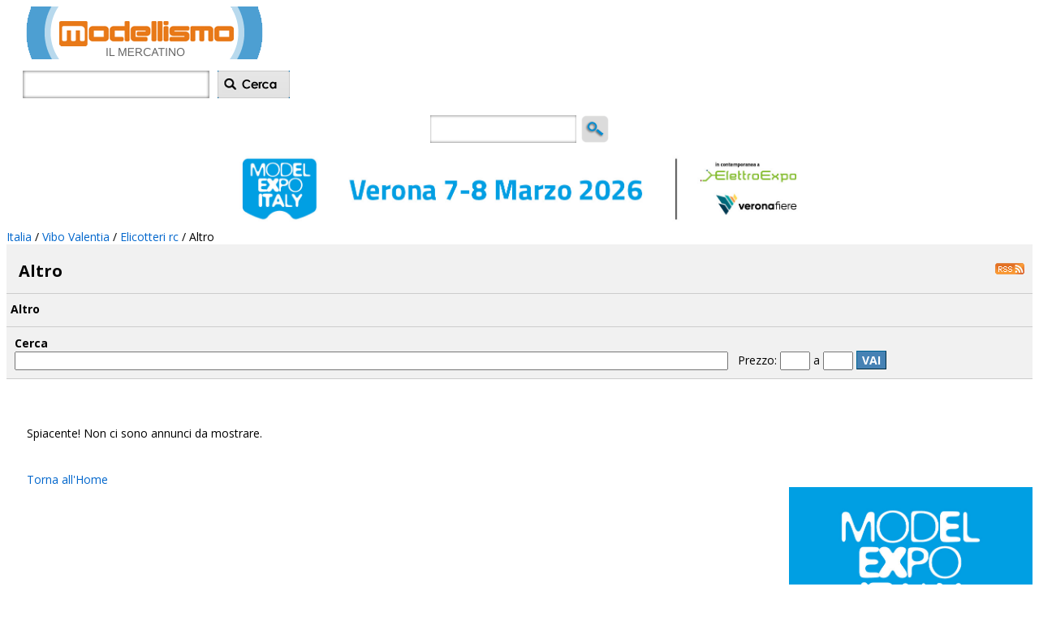

--- FILE ---
content_type: text/html; charset=iso-8859-1
request_url: https://annunci.modellismo.it/105/posts/5-elicotteri-rc/10-altro/
body_size: 6804
content:

<!DOCTYPE HTML PUBLIC "-//W3C//DTD HTML 4.01 Transitional//EN" "http://www.w3.org/TR/html4/loose.dtd">

<!-- Begin Version 5.3 -->
<html xmlns="http://www.w3.org/1999/xhtml" xmlns:fb="http://www.facebook.com/2008/fbml" xmlns:og="http://opengraphprotocol.org/schema/"  dir="ltr" lang="it">

<!-- End Version 5.3 -->
<head>
<title>Altro - Elicotteri rc - Annunci Modellismo - Il mercatino online del modellismo</title>
<base href="https://annunci.modellismo.it/">
<meta http-equiv="Content-Type" content="text/html; charset=ISO-8859-1">
<meta name="verify-v1" content="+ccB835DTFItuBpdW8uAjyyAo70OlQkbXVEMp7ZNrWE=" />
<meta property="fb:admins" content="100009311553367"/>


<meta name="description" content="Il mercatino online del modellismo! Inserisci gratis e senza doverti registrare i tuoi annunci di vendo cerco scambio riguardanti articoli modellistici."> 
<meta name="keywords" content="modellismo annunci, annunci modellismo, mercato, mercatino, annunci, modellismo, annunci modellismo.it"> 
<meta property="og:image" content="https://annunci.modellismo.it/images/t.png"/> 
<meta property="og:url" content="https://annunci.modellismo.it/105/posts/5-elicotteri-rc/10-altro/" />
<meta property="og:site_name" content="Annunci Modellismo - Il mercatino online del modellismo" />

<link href='https://fonts.googleapis.com/css?family=Open+Sans:400,300,600,700' rel='stylesheet' type='text/css'>

<link rel="shortcut icon" href="https://annunci.modellismo.it/favicon.ico" type="image/x-icon" />
<link rel="stylesheet" type="text/css" href="style.css">
<link rel="stylesheet" type="text/css" href="pager.css">
<link rel="stylesheet" type="text/css" href="cal.css">
<!-- Begin Version 5.0 -->
<link rel="alternate" type="application/rss+xml" title="Annunci Modellismo - Il mercatino online del modellismo" 
	href="https://annunci.modellismo.it/feed/posts/">
<!-- End Version 5.0 -->

<!--[if IE]>
	<link href="ie.css" rel="stylesheet" type="text/css" />
<![endif]-->

<script type="text/javascript" src="https://ajax.googleapis.com/ajax/libs/jquery/1.4.4/jquery.min.js"></script>

<link rel='stylesheet' href='css/wide.css' />
<meta name="viewport" content="width=device-width, initial-scale=1.0"/>
<meta name="HandheldFriendly" content="true"/>

<script type="text/javascript">
		$(function() {

$('#toggleP').click(function() {
	$('.toggleP').slideToggle('toggle', 'swing');
	return false;
});
});


function goToByScroll(id){
$('html,body').animate({scrollTop: $("#"+id).offset().top},'slow');
}
</script>




<script type="text/javascript">
var bustcachevar=0 //bust potential caching of external pages after initial request? (1=yes, 0=no)
var loadedobjects=""
var rootdomain="https://"+window.location.hostname
var bustcacheparameter=""

function ajaxpage(url, containerid){
var page_request = false
if (window.XMLHttpRequest) // if Mozilla, Safari etc
page_request = new XMLHttpRequest()
else if (window.ActiveXObject){ // if IE
try {
page_request = new ActiveXObject("Msxml2.XMLHTTP")
} 
catch (e){
try{
page_request = new ActiveXObject("Microsoft.XMLHTTP")
}
catch (e){}
}
}
else
return false
page_request.onreadystatechange=function(){
loadpage(page_request, containerid)
}
if (bustcachevar) //if bust caching of external page
bustcacheparameter=(url.indexOf("?")!=-1)? "&"+new Date().getTime() : "?"+new Date().getTime()
page_request.open('GET', url+bustcacheparameter, true)
page_request.send(null)
}
function loadpage(page_request, containerid){
if (page_request.readyState == 4 && (page_request.status==200 || window.location.href.indexOf("http")==-1))
document.getElementById(containerid).innerHTML=page_request.responseText
}
function loadobjs(){
if (!document.getElementById)
return
for (i=0; i<arguments.length; i++){
var file=arguments[i]
var fileref=""
if (loadedobjects.indexOf(file)==-1){ //Check to see if this object has not already been added to page before proceeding
if (file.indexOf(".js")!=-1){ //If object is a js file
fileref=document.createElement('script')
fileref.setAttribute("type","text/javascript");
fileref.setAttribute("src", file);
}
else if (file.indexOf(".css")!=-1){ //If object is a css file
fileref=document.createElement("link")
fileref.setAttribute("rel", "stylesheet");
fileref.setAttribute("type", "text/css");
fileref.setAttribute("href", file);
}
}
if (fileref!=""){
document.getElementsByTagName("head").item(0).appendChild(fileref)
loadedobjects+=file+" " //Remember this object as being already added to page
}
}
}
</script>

<script src="https://track.eadv.it/modellismo.it.php" async></script>
</head>

<body>
<!--
<script src="https://www.modellismo.it/cookiechoices.js"></script>
<script>

  document.addEventListener('DOMContentLoaded', function(event) {

    cookieChoices.showCookieConsentBar('Questo sito utilizza cookie per le proprie funzionalità e per inviarti pubblicità e servizi in linea con le tue preferenze. Chiudendo questo banner, scorrendo questa pagina o cliccando qualunque suo elemento acconsenti all\'uso dei cookie.',

      'Accetto', 'Cookie Policy', 'https://www.modellismo.it/visualizza_oggetto.php?cod=cookie&dove=/informazioni/articoli&lingua=ita');

  });
</script>
-->

<!-- SDK Facebook  -->
<div id="fb-root"></div>
<script>(function(d, s, id) {
  var js, fjs = d.getElementsByTagName(s)[0];
  if (d.getElementById(id)) return;
  js = d.createElement(s); js.id = id;
  js.src = "//connect.facebook.net/it_IT/all.js#xfbml=1&appId=347270428671052";
  fjs.parentNode.insertBefore(js, fjs);
}(document, 'script', 'facebook-jssdk'));</script>

<div id="xzcontenedor">
<div id="cabecera">
<div style="float:left;height:65px;width:20px;" id="moviles">
</div>

<div id="ellogo">
<a href="https://annunci.modellismo.it/-1_Italia/" title="Annunci Modellismo - Il mercatino online del modellismo">
<img src="images/logo.png" border="0" id="logo" alt="Annunci Modellismo - Il mercatino online del modellismo">
</a>
</div>

<div id="moviles">


<div style="float:left;height:65px;width:20px;" id="moviles">
</div>

<form action="?" method="get">
<input type="hidden" name="cityid" value="105">
<input type="hidden" name="lang" value="it">
<input type="hidden" name="view" value="ads">
<div style="float:left;width:330px;">
<div class="fix" style="height:15px;width:330px;"></div>
<div id="cajabusca1">
<input type="text" name="search"  size="24" maxlength="24" id="selecttop" onfocus="if(this.value == ''){this.value = '';}" type="text" onblur="if(this.value == ''){this.value='';}" value="" >
</div>
<div style="float:left;height:50px;width:10px;">
</div>
<div id="cajaboton">
<input type="image" src="images/it_search.png"  border="0"/>
</div>
</div>
</form>
</div>

</div>

<div id="publicar">
<div id="publicar2"></div>
<a href="post-ad.php" title="Inserisci annuncio" target="_top"><span style="color:#ffffff;">Inserisci annuncio</span></a>
</div>

<div class="fix"></div>



<div align="center" id="movilessi" style="max-height:46px;overflow:hidden;float:center;width:100%;min-width:230px;width: expression(this.width < 236 ? 236: true);">
<form action="?" method="get">
<input type="hidden" name="cityid" value="105">
<input type="hidden" name="lang" value="it">
<input type="hidden" name="view" value="ads">
<div class="fix"></div>
<div id="cabecolor">
<div class="fix" style="height:5px;"></div>
<div style="height:34px;width:0%;float:left;"></div>
<div style="height:34px;width:0%;float:right;"></div>
<div align="center" style="text-align:center;margin:0 auto;height:34px;float:center;width:220px;min-width:220px;width: expression(this.width < 220 ? 220: true);">


<div id="cajaboton2" style="margin:0 auto;float:right;">
<input type="image" src="images/search.png"  border="0"/>
</div>

<div id="cajabusca2" style="float:left;">
<input type="text" name="search" size="20" maxlength="20" id="selecttop2" onfocus="if(this.value == ''){this.value = '';}" type="text" onblur="if(this.value == ''){this.value='';}" value="" >
</div>




</div>

<div class="fix" style="height:10px;width:100%;"></div>
</div>
</form>
</div>

<div class="fix" style="width:100%;height:5px;background-color:#ffffff;"></div>
<div id="ads-1" style="margin:0 auto;text-align:center;float:center;">
<script type="text/javascript">
  adUnit = document.getElementById("ads-1");
  adWidth = adUnit.offsetWidth;
  if ( adWidth >= 728 ) {
    document.write ("<iframe src='//annunci.modellismo.it/banner/728x90TOP.html' width='728' height='90' marginwidth='0' marginheight='0' hspace='0' vspace='0' align='middle' scrolling='no' frameborder='0'></iframe>");
  } 
  /* Mobile */
  else {
    document.write ("<iframe src='//annunci.modellismo.it/banner/300x250TOP.html' width='300' height='254' marginwidth='0' marginheight='0' hspace='0' vspace='0' align='middle' scrolling='no' frameborder='0'></iframe>");
  }
</script>
</div>




<div class="fix" style="height:5px;" id="solofull"></div>
<div style="width:100%;float:left;text-align:left;" id="solofull">
<table width="100%" border="0" cellpadding="3" cellspacing="0" id="path"><tr><td>

	<!-- Begin Version 5.0 -->

	
	
		<a href="-1-italia/">Italia</a>
	 / 	
		<a href="105-vibo-valentia/">Vibo Valentia</a>
	 / 					
	<!-- End Version 5.0 -->

			<a href="105/posts/5-elicotteri-rc/">Elicotteri rc</a> / 
		Altro

</td></tr></table>

</div>

<div class="central">
<div class="fix"></div>

<div class="fix"></div>


<div class="toggleP" id="xztoogle">
<div style="float:center;width:100%;margin:0 auto;text:align:center;" id="moviles">
<table width="100%" cellspacing="12"><tr><td valign="top">


	<div><a href="-1-italia/" class="citylist_country"><font color="#ffffff">Italia </font></a></div>


	
			<a href="2-agrigento/" class="citylist_city"><font color="#ffffff">Agrigento </font></a><br>
			
	
			<a href="3-alessandria/" class="citylist_city"><font color="#ffffff">Alessandria </font></a><br>
			
	
			<a href="4-ancona/" class="citylist_city"><font color="#ffffff">Ancona </font></a><br>
			
	
			<a href="5-aosta/" class="citylist_city"><font color="#ffffff">Aosta </font></a><br>
			
	
			<a href="6-aquila/" class="citylist_city"><font color="#ffffff">Aquila </font></a><br>
			
	
			<a href="7-arezzo/" class="citylist_city"><font color="#ffffff">Arezzo </font></a><br>
			
	
			<a href="8-ascoli-piceno/" class="citylist_city"><font color="#ffffff">Ascoli Piceno </font></a><br>
			
	
			<a href="9-asti/" class="citylist_city"><font color="#ffffff">Asti </font></a><br>
			
	
			<a href="10-avellino/" class="citylist_city"><font color="#ffffff">Avellino </font></a><br>
			
	
			<a href="11-bari/" class="citylist_city"><font color="#ffffff">Bari </font></a><br>
			
	
			<a href="12-barletta/" class="citylist_city"><font color="#ffffff">Barletta </font></a><br>
			
	
			<a href="13-belluno/" class="citylist_city"><font color="#ffffff">Belluno </font></a><br>
			
	
			<a href="14-benevento/" class="citylist_city"><font color="#ffffff">Benevento </font></a><br>
			
	
			<a href="15-bergamo/" class="citylist_city"><font color="#ffffff">Bergamo </font></a><br>
			
	
			<a href="16-biella/" class="citylist_city"><font color="#ffffff">Biella </font></a><br>
			
	
			<a href="17-bologna/" class="citylist_city"><font color="#ffffff">Bologna </font></a><br>
			
	
			<a href="18-bolzano/" class="citylist_city"><font color="#ffffff">Bolzano </font></a><br>
			
	
			<a href="19-brescia/" class="citylist_city"><font color="#ffffff">Brescia </font></a><br>
			
	
			<a href="20-brindisi/" class="citylist_city"><font color="#ffffff">Brindisi </font></a><br>
			
	
			<a href="21-cagliari/" class="citylist_city"><font color="#ffffff">Cagliari </font></a><br>
			
	
			<a href="22-caltanissetta/" class="citylist_city"><font color="#ffffff">Caltanissetta </font></a><br>
			
	
			<a href="23-campobasso/" class="citylist_city"><font color="#ffffff">Campobasso </font></a><br>
			
	
			<a href="24-caserta/" class="citylist_city"><font color="#ffffff">Caserta </font></a><br>
			
	
			<a href="25-catania/" class="citylist_city"><font color="#ffffff">Catania </font></a><br>
			
	
			<a href="26-catanzaro/" class="citylist_city"><font color="#ffffff">Catanzaro </font></a><br>
			
	
			<a href="27-chieti/" class="citylist_city"><font color="#ffffff">Chieti </font></a><br>
			
	
			<a href="28-como/" class="citylist_city"><font color="#ffffff">Como </font></a><br>
			
	
			<a href="29-cosenza/" class="citylist_city"><font color="#ffffff">Cosenza </font></a><br>
			
	
			<a href="30-cremona/" class="citylist_city"><font color="#ffffff">Cremona </font></a><br>
			
	
			<a href="31-crotone/" class="citylist_city"><font color="#ffffff">Crotone </font></a><br>
			
	
			<a href="32-cuneo/" class="citylist_city"><font color="#ffffff">Cuneo </font></a><br>
			
	
			<a href="33-enna/" class="citylist_city"><font color="#ffffff">Enna </font></a><br>
			
	
			<a href="34-fermo/" class="citylist_city"><font color="#ffffff">Fermo </font></a><br>
			
	
			<a href="35-ferrara/" class="citylist_city"><font color="#ffffff">Ferrara </font></a><br>
			
	
			<a href="36-firenze/" class="citylist_city"><font color="#ffffff">Firenze </font></a><br>
			
	
			<a href="37-foggia/" class="citylist_city"><font color="#ffffff">Foggia </font></a><br>
			
	
			<a href="38-forli-cesena/" class="citylist_city"><font color="#ffffff">Forli Cesena </font></a><br>
			
	
			<a href="39-frosinone/" class="citylist_city"><font color="#ffffff">Frosinone </font></a><br>
			
	
			<a href="40-genova/" class="citylist_city"><font color="#ffffff">Genova </font></a><br>
			
	
			<a href="41-gorizia/" class="citylist_city"><font color="#ffffff">Gorizia </font></a><br>
			
	
			<a href="42-grosseto/" class="citylist_city"><font color="#ffffff">Grosseto </font></a><br>
			
	
			<a href="43-imperia/" class="citylist_city"><font color="#ffffff">Imperia </font></a><br>
			
	
			<a href="44-isernia/" class="citylist_city"><font color="#ffffff">Isernia </font></a><br>
			
	
			<a href="45-la-spezia/" class="citylist_city"><font color="#ffffff">La Spezia </font></a><br>
			
	
			<a href="46-latina/" class="citylist_city"><font color="#ffffff">Latina </font></a><br>
			
	
			<a href="47-lecce/" class="citylist_city"><font color="#ffffff">Lecce </font></a><br>
			
	
			<a href="48-lecco/" class="citylist_city"><font color="#ffffff">Lecco </font></a><br>
			
	
			<a href="49-livorno/" class="citylist_city"><font color="#ffffff">Livorno </font></a><br>
			
	
			<a href="50-lodi/" class="citylist_city"><font color="#ffffff">Lodi </font></a><br>
			
	
			<a href="51-lucca/" class="citylist_city"><font color="#ffffff">Lucca </font></a><br>
			
	
			<a href="52-macerata/" class="citylist_city"><font color="#ffffff">Macerata </font></a><br>
			
	
			<a href="53-mantova/" class="citylist_city"><font color="#ffffff">Mantova </font></a><br>
			
	
			<a href="54-massa-carrara/" class="citylist_city"><font color="#ffffff">Massa Carrara </font></a><br>
			
	
			<a href="55-matera/" class="citylist_city"><font color="#ffffff">Matera </font></a><br>
			
	
			<a href="56-messina/" class="citylist_city"><font color="#ffffff">Messina </font></a><br>
			
	
			<a href="57-milano/" class="citylist_city"><font color="#ffffff">Milano </font></a><br>
			
	
			<a href="58-modena/" class="citylist_city"><font color="#ffffff">Modena </font></a><br>
			
	
			<a href="59-monza-brianza/" class="citylist_city"><font color="#ffffff">Monza Brianza </font></a><br>
			
	
			<a href="60-napoli/" class="citylist_city"><font color="#ffffff">Napoli </font></a><br>
			
	
			<a href="61-novara/" class="citylist_city"><font color="#ffffff">Novara </font></a><br>
			
	
			<a href="62-nuoro/" class="citylist_city"><font color="#ffffff">Nuoro </font></a><br>
			
	
			<a href="63-oristano/" class="citylist_city"><font color="#ffffff">Oristano </font></a><br>
			
	
			<a href="64-padova/" class="citylist_city"><font color="#ffffff">Padova </font></a><br>
			
	
			<a href="65-palermo/" class="citylist_city"><font color="#ffffff">Palermo </font></a><br>
			
	
			<a href="66-parma/" class="citylist_city"><font color="#ffffff">Parma </font></a><br>
			
	
			<a href="67-pavia/" class="citylist_city"><font color="#ffffff">Pavia </font></a><br>
			
	
			<a href="68-perugia/" class="citylist_city"><font color="#ffffff">Perugia </font></a><br>
			
	
			<a href="69-pesaro-urbino/" class="citylist_city"><font color="#ffffff">Pesaro Urbino </font></a><br>
			
	
			<a href="70-pescara/" class="citylist_city"><font color="#ffffff">Pescara </font></a><br>
			
	
			<a href="71-piacenza/" class="citylist_city"><font color="#ffffff">Piacenza </font></a><br>
			
	
			<a href="72-pisa/" class="citylist_city"><font color="#ffffff">Pisa </font></a><br>
			
	
			<a href="73-pistoia/" class="citylist_city"><font color="#ffffff">Pistoia </font></a><br>
			
	
			<a href="74-pordenone/" class="citylist_city"><font color="#ffffff">Pordenone </font></a><br>
			
	
			<a href="75-potenza/" class="citylist_city"><font color="#ffffff">Potenza </font></a><br>
			
	
			<a href="76-prato/" class="citylist_city"><font color="#ffffff">Prato </font></a><br>
			
	
			<a href="77-ragusa/" class="citylist_city"><font color="#ffffff">Ragusa </font></a><br>
			
	
			<a href="78-ravenna/" class="citylist_city"><font color="#ffffff">Ravenna </font></a><br>
			
	
			<a href="79-reggio-calabria/" class="citylist_city"><font color="#ffffff">Reggio Calabria </font></a><br>
			
	
			<a href="80-reggio-emilia/" class="citylist_city"><font color="#ffffff">Reggio Emilia </font></a><br>
			
	
			<a href="81-rieti/" class="citylist_city"><font color="#ffffff">Rieti </font></a><br>
			
	
			<a href="82-rimini/" class="citylist_city"><font color="#ffffff">Rimini </font></a><br>
			
	
			<a href="83-roma/" class="citylist_city"><font color="#ffffff">Roma </font></a><br>
			
	
			<a href="84-rovigo/" class="citylist_city"><font color="#ffffff">Rovigo </font></a><br>
			
	
			<a href="85-salerno/" class="citylist_city"><font color="#ffffff">Salerno </font></a><br>
			
	
			<a href="86-sassari/" class="citylist_city"><font color="#ffffff">Sassari </font></a><br>
			
	
			<a href="87-savona/" class="citylist_city"><font color="#ffffff">Savona </font></a><br>
			
	
			<a href="88-siena/" class="citylist_city"><font color="#ffffff">Siena </font></a><br>
			
	
			<a href="89-siracusa/" class="citylist_city"><font color="#ffffff">Siracusa </font></a><br>
			
	
			<a href="90-sondrio/" class="citylist_city"><font color="#ffffff">Sondrio </font></a><br>
			
	
			<a href="91-taranto/" class="citylist_city"><font color="#ffffff">Taranto </font></a><br>
			
	
			<a href="92-teramo/" class="citylist_city"><font color="#ffffff">Teramo </font></a><br>
			
	
			<a href="93-terni/" class="citylist_city"><font color="#ffffff">Terni </font></a><br>
			
	
			<a href="94-torino/" class="citylist_city"><font color="#ffffff">Torino </font></a><br>
			
	
			<a href="95-trapani/" class="citylist_city"><font color="#ffffff">Trapani </font></a><br>
			
	
			<a href="96-trento/" class="citylist_city"><font color="#ffffff">Trento </font></a><br>
			
	
			<a href="97-treviso/" class="citylist_city"><font color="#ffffff">Treviso </font></a><br>
			
	
			<a href="98-trieste/" class="citylist_city"><font color="#ffffff">Trieste </font></a><br>
			
	
			<a href="99-udine/" class="citylist_city"><font color="#ffffff">Udine </font></a><br>
			
	
			<a href="100-varese/" class="citylist_city"><font color="#ffffff">Varese </font></a><br>
			
	
			<a href="101-venezia/" class="citylist_city"><font color="#ffffff">Venezia </font></a><br>
			
	
			<a href="102-verbania/" class="citylist_city"><font color="#ffffff">Verbania </font></a><br>
			
	
			<a href="103-vercelli/" class="citylist_city"><font color="#ffffff">Vercelli </font></a><br>
			
	
			<a href="104-verona/" class="citylist_city"><font color="#ffffff">Verona </font></a><br>
			
	
			<a href="105-vibo-valentia/" class="citylist_city"><font color="#ffffff">Vibo Valentia </font></a><br>
			
	
			<a href="106-vicenza/" class="citylist_city"><font color="#ffffff">Vicenza </font></a><br>
			
	
			<a href="107-viterbo/" class="citylist_city"><font color="#ffffff">Viterbo </font></a><br>
			
	

	
</td></tr></table></div>
</div>

<div class="fix"></div>
<div style="float:left;width:100%;">


<table width="100%" cellspacing="0" cellpadding="0" border="0"><tr>
<td>



<div style="float:left;width:100%;height:60px;border-bottom:1px solid #cccccc;text-align:left;background-color:#F1F1F1;font-size:20px;" id="moviles">
<div class="fix" style="height:20px;width:100%;"></div>
<div style="float:left;height:40px;width:15px;"></div>
<strong>Altro</strong>
<a href="feed/105/posts/5/10/"><img src="images/rss.png" border="0" style="float:right;"></a> 
</div>


<div style="float:left;width:100%;height:40px;border-bottom:1px solid #cccccc;text-align:left;background-color:#F1F1F1;font-size:14px;" id="movilessi">
<div class="fix" style="height:10px;width:100%;"></div>
<div style="float:left;height:30px;width:5px;"></div>
<strong>Altro</strong>
</div>



</td></tr></table>



	<div id="search_top">
	<b>Cerca</b><br>
	<form action="?" method="get">
<input type="hidden" name="cityid" value="105">
<input type="hidden" name="lang" value="it">
<!-- Begin Version 5.3 - XSS fix -->
<input name="search" type="text" size="35" style="width:70%;" value="">
<!-- End Version 5.3 - XSS fix -->


	
		 &nbsp; 
		Prezzo:
		<input type="text" name="pricemin" size="3"> a  
		<input type="text" name="pricemax" size="3">

	
	
	<input type="hidden" name="view" value="ads">
	<!-- Begin Version 5.3 - Postable category fix -->
		<input type="hidden" name="subcatid" value="10">
		<!-- End Version 5.3 - Postable category fix -->
	


	

<button type="submit">Vai</button>
</form>	</div>




<div class="noresults" style="width:96%;margin:0 auto;"><br><br><br>Spiacente! Non ci sono annunci da mostrare.<br><br><br>
<a href="?view=main&cityid=105">Torna all'Home</a>
</div>


</div>
<div class="fix"></div>
</div>


<div style="float:right;width:300px;border: 0px solid #cccccc;-webkit-border-radius: 3px;-moz-border-radius: 3px;border-radius: 3px;" id="solofull" >
<div><!--
<table width="300" border="0" cellspacing="0" cellpadding="0" style="margin-bottom: 4px;">
<tr>
<td>
<div style="float:left;height:250px;width:300px;">
  <iframe src='//annunci.modellismo.it/banner/300x250TOP.html' width='300' height='250' marginwidth='0' marginheight='0' hspace='0' vspace='0' align='middle' scrolling='no' frameborder='0'></iframe>
</div>
</td>
</tr>
</table>
-->

<!--
<br>
<table width="300" border="0" cellspacing="0" cellpadding="0" style="margin-bottom: 4px;">
<tr>
<td>
 XXX
</td>
</tr>
</table>
<br>
-->

<table width="300" border="0" cellspacing="0" cellpadding="0" style="margin-bottom: 4px;">
<tr>
<td>
  <div style="float:left;height:600px;width:300px;">
    <iframe src='//annunci.modellismo.it/banner/300x600.html' width='300' height='600' marginwidth='0' marginheight='0' hspace='0' vspace='0' align='middle' scrolling='no' frameborder='0'></iframe>
  </div>
</td>
</tr>
</table>

<!--
<table width="300" border="0" cellspacing="0" cellpadding="0" style="margin-bottom: 4px;">
<tr>
<td>
  <div style="float:left;height:250px;width:300px;">
    <iframe src='//annunci.modellismo.it/banner/300x250.html' width='300' height='254' marginwidth='0' marginheight='0' hspace='0' vspace='0' align='middle' scrolling='no' frameborder='0'></iframe>
  </div>
</td>
</tr>
</table>
-->
</div><div style="width:290px;float:center;margin:0 auto;text-align:left;font-size:12px;">
<strong>Sotto-categorie:</strong><br>
<div class="catlist">













			<div class="subcat">
			&nbsp; &nbsp; <a href="105/posts/5-elicotteri-rc/8-elettrici/" title="Elettrici - Vibo Valentia"/>Elettrici</a>
						</div>


			<div class="subcat">
			&nbsp; &nbsp; <a href="105/posts/5-elicotteri-rc/9-a-scoppio/" title="A scoppio - Vibo Valentia"/>A scoppio</a>
						</div>


			<div class="subcat">
			&nbsp; &nbsp; <a href="105/posts/5-elicotteri-rc/66-accessori/" title="Accessori - Vibo Valentia"/>Accessori</a>
						</div>


			<div class="subcat">
			&nbsp; &nbsp; <a href="105/posts/5-elicotteri-rc/10-altro/" title="Altro - Vibo Valentia"/>Altro</a>
						</div>

























</div>
</div>




<div style="width:300px;margin:0 auto;text-align:left;font-size:12px;">
</div>


</div>
<div class="fix"></div>


<div class="fix" style="height:10px;width:100%;" id="moviles"></div>

<div class="fix" style="width:100%;height:5px;"></div>
<div id="ads-2" style="margin:0 auto;text-align:center;float:center;">
<script type="text/javascript">
  adUnit = document.getElementById("ads-2");
  adWidth = adUnit.offsetWidth;
  if ( adWidth >= 728 ) {
    document.write ("<iframe src='//annunci.modellismo.it/banner/728x90TOP.html' width='728' height='90' marginwidth='0' marginheight='0' hspace='0' vspace='0' align='middle' scrolling='no' frameborder='0'></iframe>");
  } 
  /* Mobile */
  else {
document.write ("<iframe src='//annunci.modellismo.it/banner/300x250TOP.html' width='300' height='254' marginwidth='0' marginheight='0' hspace='0' vspace='0' align='middle' scrolling='no' frameborder='0'></iframe>");
}
</script>
</div>

<div class="fix" style="height:10px;width:100%;" id="moviles"></div>
<div id="footer">
<div class="fix" style="height:15px;width:100%;"></div>
<div style="margin:0 auto; width:99%;text-align:left;" class="mio2">


<div style="float:right;width:20%;">
<div style="margin:0 auto;width:90%;">
<h2 style="font-size:16px;text-shadow: 0.03em 0.03em 0.03em #333333;">Rimani in contatto:</h2>

<img src="images/theme-rss.png" border="0" width="16" height="16" alt="Annunci Modellismo - Il mercatino online del modellismo RSS" align="left">&nbsp;<a href="https://annunci.modellismo.it/feed/posts/" target="_blank">RSS</a>
<div class="fix" style="height:5px;width:100%;"></div>


<img src="images/theme-facebook.png" border="0" width="16" height="16" alt="Facebook Annunci Modellismo - Il mercatino online del modellismo" align="left">&nbsp;<a href="https://www.facebook.com/annuncimodellismo" target="_blank" rel="nofollow">Facebook</a>
<div class="fix" style="height:5px;width:100%;"></div>

<img src="images/theme-twitter.png" border="0" width="16" height="16" alt="Twitter Annunci Modellismo - Il mercatino online del modellismo" align="left">&nbsp;<a href="https://twitter.com/modellismo" target="_blank" rel="nofollow">Twitter</a>
<div class="fix" style="height:5px;width:100%;"></div>


<img src="images/theme-googleplus.png" border="0" width="16" height="16" alt="Google + Annunci Modellismo - Il mercatino online del modellismo" align="left">&nbsp;<a href="https://plus.google.com/+modellismo/" target="_blank" rel="nofollow">Google +</a>
<div class="fix" style="height:5px;width:100%;"></div>




</div>
</div>




<div style="float:left;width:30%;">
<div style="margin:0 auto;width:90%;">
<h2 style="font-size:16px;text-shadow: 0.03em 0.03em 0.03em #333333;">Forum Modellismo.net</h2>
<a href="http://www.modellismo.net/forum" title="Forum Modellismo.net" target="_top">Modellismo.net è la community italiana del modellismo. Puoi partecipare alle discussioni, inviare foto e condividere i contenuti con i principali social.</a></div>
</div>

<div style="float:left;width:30%;">
<div style="margin:0 auto;width:90%;">
<h2 style="font-size:16px;text-shadow: 0.03em 0.03em 0.03em #333333;">Video Modellismo</h2>
<a href="http://video.modellismo.it" title="Video Modellismo.tv" target="_top">Modellismo.tv. è il sito ideale per scoprire, guardare, caricare e condividere video di modellismo.</a></div>
</div>


<div style="float:left;width:20%;">
<div style="margin:0 auto;width:90%;">
<h2 style="font-size:16px;text-shadow: 0.03em 0.03em 0.03em #333333;">Siti da visitare</h2>
<a href="http://www.modellismo.it" title="Modellismo.it" target="_top">Modellismo.it</a><br/>
<a href="http://newsletter.modellismo.it" title="Newsletter del modellismo" target="_top">Newsletter</a><br/>
<a href="http://www.modellismo.com" title="Blog del modellismo" target="_top">Blog del modellismo</a><br/>
<a href="http://www.modellismo.it/ebay.php" title="eBay" target="_top">Aste Pazze da 1 euro</a><br/>
<a href="http://www.modellismo.it/ebay-usato.php" title="eBay usato" target="_top">Usato e Km.0 eBay</a></div>
</div>


</div>
<div class="fix" style="height:15px;width:100%;"></div>


<div id="footerdos">
<div class="fix" style="height:10px;width:100%;"></div>
<div style="margin:0 auto; width:96%;text-align:left;" class="mio">
<center><strong>Annunci Modellismo</strong> - Tutti i diritti riservati - <a  href="http://www.modellismo.it/visualizza_oggetto.php?cod=info&dove=/informazioni/articoli&lingua=ita.php">Chi Siamo - <a  href="terms.php">Termini e condizioni d'uso</a> - <a href="privacy.php">Informativa sulla privacy</a> - <a  href="http://www.modellismo.com/2007/06/advertising-su-modellismoit-eu-net-com/">Pubblicità </a> - <a  href="mailto:assistenza@modellismo.it">Contatti</a> - P.IVA 00319251203</center></div>
<div class="fix" style="height:10px;width:100%;"></div>
</div>
</div>
<div class="fix" style="height:10px;width:100%;" id="solofull"></div>
<div class="fix"></div>


<div id="movilessi" class="footermoviles">
<table width="100%" cellspacing="12"><tr><td valign="top">


	<div><a href="-1-italia/" class="citylist_country"><font color="#ffffff">Italia </font></a></div>


	
			<a href="2-agrigento/" class="citylist_city"><font color="#ffffff">Agrigento </font></a><br>
			
	
			<a href="3-alessandria/" class="citylist_city"><font color="#ffffff">Alessandria </font></a><br>
			
	
			<a href="4-ancona/" class="citylist_city"><font color="#ffffff">Ancona </font></a><br>
			
	
			<a href="5-aosta/" class="citylist_city"><font color="#ffffff">Aosta </font></a><br>
			
	
			<a href="6-aquila/" class="citylist_city"><font color="#ffffff">Aquila </font></a><br>
			
	
			<a href="7-arezzo/" class="citylist_city"><font color="#ffffff">Arezzo </font></a><br>
			
	
			<a href="8-ascoli-piceno/" class="citylist_city"><font color="#ffffff">Ascoli Piceno </font></a><br>
			
	
			<a href="9-asti/" class="citylist_city"><font color="#ffffff">Asti </font></a><br>
			
	
			<a href="10-avellino/" class="citylist_city"><font color="#ffffff">Avellino </font></a><br>
			
	
			<a href="11-bari/" class="citylist_city"><font color="#ffffff">Bari </font></a><br>
			
	
			<a href="12-barletta/" class="citylist_city"><font color="#ffffff">Barletta </font></a><br>
			
	
			<a href="13-belluno/" class="citylist_city"><font color="#ffffff">Belluno </font></a><br>
			
	
			<a href="14-benevento/" class="citylist_city"><font color="#ffffff">Benevento </font></a><br>
			
	
			<a href="15-bergamo/" class="citylist_city"><font color="#ffffff">Bergamo </font></a><br>
			
	
			<a href="16-biella/" class="citylist_city"><font color="#ffffff">Biella </font></a><br>
			
	
			<a href="17-bologna/" class="citylist_city"><font color="#ffffff">Bologna </font></a><br>
			
	
			<a href="18-bolzano/" class="citylist_city"><font color="#ffffff">Bolzano </font></a><br>
			
	
			<a href="19-brescia/" class="citylist_city"><font color="#ffffff">Brescia </font></a><br>
			
	
			<a href="20-brindisi/" class="citylist_city"><font color="#ffffff">Brindisi </font></a><br>
			
	
			<a href="21-cagliari/" class="citylist_city"><font color="#ffffff">Cagliari </font></a><br>
			
	
			<a href="22-caltanissetta/" class="citylist_city"><font color="#ffffff">Caltanissetta </font></a><br>
			
	
			<a href="23-campobasso/" class="citylist_city"><font color="#ffffff">Campobasso </font></a><br>
			
	
			<a href="24-caserta/" class="citylist_city"><font color="#ffffff">Caserta </font></a><br>
			
	
			<a href="25-catania/" class="citylist_city"><font color="#ffffff">Catania </font></a><br>
			
	
			<a href="26-catanzaro/" class="citylist_city"><font color="#ffffff">Catanzaro </font></a><br>
			
	
			<a href="27-chieti/" class="citylist_city"><font color="#ffffff">Chieti </font></a><br>
			
	
			<a href="28-como/" class="citylist_city"><font color="#ffffff">Como </font></a><br>
			
	
			<a href="29-cosenza/" class="citylist_city"><font color="#ffffff">Cosenza </font></a><br>
			
	
			<a href="30-cremona/" class="citylist_city"><font color="#ffffff">Cremona </font></a><br>
			
	
			<a href="31-crotone/" class="citylist_city"><font color="#ffffff">Crotone </font></a><br>
			
	
			<a href="32-cuneo/" class="citylist_city"><font color="#ffffff">Cuneo </font></a><br>
			
	
			<a href="33-enna/" class="citylist_city"><font color="#ffffff">Enna </font></a><br>
			
	
			<a href="34-fermo/" class="citylist_city"><font color="#ffffff">Fermo </font></a><br>
			
	
			<a href="35-ferrara/" class="citylist_city"><font color="#ffffff">Ferrara </font></a><br>
			
	
			<a href="36-firenze/" class="citylist_city"><font color="#ffffff">Firenze </font></a><br>
			
	
			<a href="37-foggia/" class="citylist_city"><font color="#ffffff">Foggia </font></a><br>
			
	
			<a href="38-forli-cesena/" class="citylist_city"><font color="#ffffff">Forli Cesena </font></a><br>
			
	
			<a href="39-frosinone/" class="citylist_city"><font color="#ffffff">Frosinone </font></a><br>
			
	
			<a href="40-genova/" class="citylist_city"><font color="#ffffff">Genova </font></a><br>
			
	
			<a href="41-gorizia/" class="citylist_city"><font color="#ffffff">Gorizia </font></a><br>
			
	
			<a href="42-grosseto/" class="citylist_city"><font color="#ffffff">Grosseto </font></a><br>
			
	
			<a href="43-imperia/" class="citylist_city"><font color="#ffffff">Imperia </font></a><br>
			
	
			<a href="44-isernia/" class="citylist_city"><font color="#ffffff">Isernia </font></a><br>
			
	
			<a href="45-la-spezia/" class="citylist_city"><font color="#ffffff">La Spezia </font></a><br>
			
	
			<a href="46-latina/" class="citylist_city"><font color="#ffffff">Latina </font></a><br>
			
	
			<a href="47-lecce/" class="citylist_city"><font color="#ffffff">Lecce </font></a><br>
			
	
			<a href="48-lecco/" class="citylist_city"><font color="#ffffff">Lecco </font></a><br>
			
	
			<a href="49-livorno/" class="citylist_city"><font color="#ffffff">Livorno </font></a><br>
			
	
			<a href="50-lodi/" class="citylist_city"><font color="#ffffff">Lodi </font></a><br>
			
	
			<a href="51-lucca/" class="citylist_city"><font color="#ffffff">Lucca </font></a><br>
			
	
			<a href="52-macerata/" class="citylist_city"><font color="#ffffff">Macerata </font></a><br>
			
	
			<a href="53-mantova/" class="citylist_city"><font color="#ffffff">Mantova </font></a><br>
			
	
			<a href="54-massa-carrara/" class="citylist_city"><font color="#ffffff">Massa Carrara </font></a><br>
			
	
			<a href="55-matera/" class="citylist_city"><font color="#ffffff">Matera </font></a><br>
			
	
			<a href="56-messina/" class="citylist_city"><font color="#ffffff">Messina </font></a><br>
			
	
			<a href="57-milano/" class="citylist_city"><font color="#ffffff">Milano </font></a><br>
			
	
			<a href="58-modena/" class="citylist_city"><font color="#ffffff">Modena </font></a><br>
			
	
			<a href="59-monza-brianza/" class="citylist_city"><font color="#ffffff">Monza Brianza </font></a><br>
			
	
			<a href="60-napoli/" class="citylist_city"><font color="#ffffff">Napoli </font></a><br>
			
	
			<a href="61-novara/" class="citylist_city"><font color="#ffffff">Novara </font></a><br>
			
	
			<a href="62-nuoro/" class="citylist_city"><font color="#ffffff">Nuoro </font></a><br>
			
	
			<a href="63-oristano/" class="citylist_city"><font color="#ffffff">Oristano </font></a><br>
			
	
			<a href="64-padova/" class="citylist_city"><font color="#ffffff">Padova </font></a><br>
			
	
			<a href="65-palermo/" class="citylist_city"><font color="#ffffff">Palermo </font></a><br>
			
	
			<a href="66-parma/" class="citylist_city"><font color="#ffffff">Parma </font></a><br>
			
	
			<a href="67-pavia/" class="citylist_city"><font color="#ffffff">Pavia </font></a><br>
			
	
			<a href="68-perugia/" class="citylist_city"><font color="#ffffff">Perugia </font></a><br>
			
	
			<a href="69-pesaro-urbino/" class="citylist_city"><font color="#ffffff">Pesaro Urbino </font></a><br>
			
	
			<a href="70-pescara/" class="citylist_city"><font color="#ffffff">Pescara </font></a><br>
			
	
			<a href="71-piacenza/" class="citylist_city"><font color="#ffffff">Piacenza </font></a><br>
			
	
			<a href="72-pisa/" class="citylist_city"><font color="#ffffff">Pisa </font></a><br>
			
	
			<a href="73-pistoia/" class="citylist_city"><font color="#ffffff">Pistoia </font></a><br>
			
	
			<a href="74-pordenone/" class="citylist_city"><font color="#ffffff">Pordenone </font></a><br>
			
	
			<a href="75-potenza/" class="citylist_city"><font color="#ffffff">Potenza </font></a><br>
			
	
			<a href="76-prato/" class="citylist_city"><font color="#ffffff">Prato </font></a><br>
			
	
			<a href="77-ragusa/" class="citylist_city"><font color="#ffffff">Ragusa </font></a><br>
			
	
			<a href="78-ravenna/" class="citylist_city"><font color="#ffffff">Ravenna </font></a><br>
			
	
			<a href="79-reggio-calabria/" class="citylist_city"><font color="#ffffff">Reggio Calabria </font></a><br>
			
	
			<a href="80-reggio-emilia/" class="citylist_city"><font color="#ffffff">Reggio Emilia </font></a><br>
			
	
			<a href="81-rieti/" class="citylist_city"><font color="#ffffff">Rieti </font></a><br>
			
	
			<a href="82-rimini/" class="citylist_city"><font color="#ffffff">Rimini </font></a><br>
			
	
			<a href="83-roma/" class="citylist_city"><font color="#ffffff">Roma </font></a><br>
			
	
			<a href="84-rovigo/" class="citylist_city"><font color="#ffffff">Rovigo </font></a><br>
			
	
			<a href="85-salerno/" class="citylist_city"><font color="#ffffff">Salerno </font></a><br>
			
	
			<a href="86-sassari/" class="citylist_city"><font color="#ffffff">Sassari </font></a><br>
			
	
			<a href="87-savona/" class="citylist_city"><font color="#ffffff">Savona </font></a><br>
			
	
			<a href="88-siena/" class="citylist_city"><font color="#ffffff">Siena </font></a><br>
			
	
			<a href="89-siracusa/" class="citylist_city"><font color="#ffffff">Siracusa </font></a><br>
			
	
			<a href="90-sondrio/" class="citylist_city"><font color="#ffffff">Sondrio </font></a><br>
			
	
			<a href="91-taranto/" class="citylist_city"><font color="#ffffff">Taranto </font></a><br>
			
	
			<a href="92-teramo/" class="citylist_city"><font color="#ffffff">Teramo </font></a><br>
			
	
			<a href="93-terni/" class="citylist_city"><font color="#ffffff">Terni </font></a><br>
			
	
			<a href="94-torino/" class="citylist_city"><font color="#ffffff">Torino </font></a><br>
			
	
			<a href="95-trapani/" class="citylist_city"><font color="#ffffff">Trapani </font></a><br>
			
	
			<a href="96-trento/" class="citylist_city"><font color="#ffffff">Trento </font></a><br>
			
	
			<a href="97-treviso/" class="citylist_city"><font color="#ffffff">Treviso </font></a><br>
			
	
			<a href="98-trieste/" class="citylist_city"><font color="#ffffff">Trieste </font></a><br>
			
	
			<a href="99-udine/" class="citylist_city"><font color="#ffffff">Udine </font></a><br>
			
	
			<a href="100-varese/" class="citylist_city"><font color="#ffffff">Varese </font></a><br>
			
	
			<a href="101-venezia/" class="citylist_city"><font color="#ffffff">Venezia </font></a><br>
			
	
			<a href="102-verbania/" class="citylist_city"><font color="#ffffff">Verbania </font></a><br>
			
	
			<a href="103-vercelli/" class="citylist_city"><font color="#ffffff">Vercelli </font></a><br>
			
	
			<a href="104-verona/" class="citylist_city"><font color="#ffffff">Verona </font></a><br>
			
	
			<a href="105-vibo-valentia/" class="citylist_city"><font color="#ffffff">Vibo Valentia </font></a><br>
			
	
			<a href="106-vicenza/" class="citylist_city"><font color="#ffffff">Vicenza </font></a><br>
			
	
			<a href="107-viterbo/" class="citylist_city"><font color="#ffffff">Viterbo </font></a><br>
			
	

	
</td></tr></table><div class="fix"></div>
<div id="footermoviles2" class="mio">
<div class="fix" style="width:100%;height:7px;"></div>
<center><strong>Annunci Modellismo</strong> - Tutti i diritti riservati - <a  href="http://www.modellismo.it/visualizza_oggetto.php?cod=info&dove=/informazioni/articoli&lingua=ita.php">Chi Siamo - <a  href="terms.php">Termini e condizioni d'uso</a> - <a href="privacy.php">Informativa sulla privacy</a> - <a  href="http://www.modellismo.com/2007/06/advertising-su-modellismoit-eu-net-com/">Pubblicità </a> - <a  href="mailto:assistenza@modellismo.it">Contatti</a> - P.IVA 00319251203</center><div class="fix" style="width:100%;height:5px;"></div>
</div>
</div>
</div>



</body>
</html>


--- FILE ---
content_type: text/css
request_url: https://annunci.modellismo.it/cal.css
body_size: 227
content:
table.calendar {
	background-color: white;
}

table.calendar .cal_header_month {
	font-weight: bold;
	text-align: center;
	padding: 3px;
	padding-left: 5px;
}

table.calendar .cal_header_week {
	/*background-color: white;*/
}

table.calendar #today {
	padding: 0px;
	background-color: white;
}

table.calendar .content_date
{
	font-weight: bold;
}

table.calendar td {
	padding: 1px;
	text-align: center;
	background-color: #E4EBF8;
}

table.calendar a {
	display: block;
}


--- FILE ---
content_type: text/javascript; charset=windows-1252
request_url: https://ad.modellismo.it/ad/www/delivery/ajs.php?zoneid=40&cb=72574329406&charset=windows-1252&loc=https%3A//annunci.modellismo.it/banner/728x90TOP.html&referer=https%3A//annunci.modellismo.it/105/posts/5-elicotteri-rc/10-altro/
body_size: 1089
content:
var OX_d96f87c9 = '';
OX_d96f87c9 += "<"+"a href=\'https://ad.modellismo.it/ad/www/delivery/ck.php?oaparams=2__bannerid=2760__zoneid=40__cb=8480582ebf__oadest=https%3A%2F%2Fwww.modelexpoitaly.it%2F%3Futm_source%3Dmodellismo.it%26utm_medium%3Dbanner%26utm_campaign%3DMOD26%26utm_content%3DBANNER\' target=\'_top\'><"+"img src=\'https://ad.modellismo.it/banner/728x90/veronafiere/mei2026.jpg\' width=\'728\' height=\'90\' alt=\'\' title=\'\' border=\'0\' /><"+"/a><"+"div id=\'beacon_8480582ebf\' style=\'position: absolute; left: 0px; top: 0px; visibility: hidden;\'><"+"img src=\'https://ad.modellismo.it/ad/www/delivery/lg.php?bannerid=2760&amp;campaignid=191&amp;zoneid=40&amp;loc=https%3A%2F%2Fannunci.modellismo.it%2Fbanner%2F728x90TOP.html&amp;referer=https%3A%2F%2Fannunci.modellismo.it%2F105%2Fposts%2F5-elicotteri-rc%2F10-altro%2F&amp;cb=8480582ebf\' width=\'0\' height=\'0\' alt=\'\' style=\'width: 0px; height: 0px;\' /><"+"/div>\n";
document.write(OX_d96f87c9);


--- FILE ---
content_type: text/javascript;charset=UTF-8
request_url: https://track.eadv.it/modellismo.it.php
body_size: 387
content:
window.eadvCacheBuster = '2026012023';var eadvTag = eadvTag || {};
eadvTag.cmdInit = eadvTag.cmdInit || [];
eadvTag.cmdAdUnits = eadvTag.cmdAdUnits || [];
eadvTag.cmdSlots = eadvTag.cmdSlots || [];
eadvTag.cmd = eadvTag.cmd || [];

(function() {
    if (window.location.search.indexOf('eadv_disable=true') !== -1) return;
    if (typeof window.eadvVipCode !== 'undefined') return;
    window.eadvVipCode = 'ok';

    function appendScript(selector, src, id) {
        var script = window.document.createElement("script");
        if (typeof id !== 'undefined') script.id = id;
        script.src = src;
        
        var parent = window.document.querySelector(selector);
        if (parent) parent.appendChild(script);
    }

    var style = window.document.createElement("style");
    style.appendChild(document.createTextNode("body >.ui-page { position:relative !important; }"));
    var parent = window.document.querySelector("head");
    if (parent) parent.appendChild(style);

    if (window.location.hostname === 'annunci.modellismo.it') {

        appendScript("head", "https://track.eadv.it/tag.min.js?momo18-"+window.eadvCacheBuster);
        appendScript("head", "https://track.eadv.it/vip/21418.js?momo18-"+window.eadvCacheBuster);
    } else {

        appendScript("head", "https://track.eadv.it/tag.min.js?momo18-"+window.eadvCacheBuster);
        appendScript("head", "https://track.eadv.it/vip/21414.js?momo18-"+window.eadvCacheBuster);

    }
})();

--- FILE ---
content_type: text/javascript; charset=windows-1252
request_url: https://ad.modellismo.it/ad/www/delivery/ajs.php?zoneid=40&cb=40849949933&charset=windows-1252&loc=https%3A//annunci.modellismo.it/banner/728x90TOP.html&referer=https%3A//annunci.modellismo.it/105/posts/5-elicotteri-rc/10-altro/
body_size: 1089
content:
var OX_944cbb5d = '';
OX_944cbb5d += "<"+"a href=\'https://ad.modellismo.it/ad/www/delivery/ck.php?oaparams=2__bannerid=2760__zoneid=40__cb=196e943e4f__oadest=https%3A%2F%2Fwww.modelexpoitaly.it%2F%3Futm_source%3Dmodellismo.it%26utm_medium%3Dbanner%26utm_campaign%3DMOD26%26utm_content%3DBANNER\' target=\'_top\'><"+"img src=\'https://ad.modellismo.it/banner/728x90/veronafiere/mei2026.jpg\' width=\'728\' height=\'90\' alt=\'\' title=\'\' border=\'0\' /><"+"/a><"+"div id=\'beacon_196e943e4f\' style=\'position: absolute; left: 0px; top: 0px; visibility: hidden;\'><"+"img src=\'https://ad.modellismo.it/ad/www/delivery/lg.php?bannerid=2760&amp;campaignid=191&amp;zoneid=40&amp;loc=https%3A%2F%2Fannunci.modellismo.it%2Fbanner%2F728x90TOP.html&amp;referer=https%3A%2F%2Fannunci.modellismo.it%2F105%2Fposts%2F5-elicotteri-rc%2F10-altro%2F&amp;cb=196e943e4f\' width=\'0\' height=\'0\' alt=\'\' style=\'width: 0px; height: 0px;\' /><"+"/div>\n";
document.write(OX_944cbb5d);


--- FILE ---
content_type: text/javascript; charset=windows-1252
request_url: https://ad.modellismo.it/ad/www/delivery/ajs.php?zoneid=29&cb=78399223478&charset=windows-1252&loc=https%3A//annunci.modellismo.it/banner/300x600.html&referer=https%3A//annunci.modellismo.it/105/posts/5-elicotteri-rc/10-altro/
body_size: 1089
content:
var OX_2b7ddde5 = '';
OX_2b7ddde5 += "<"+"a href=\'https://ad.modellismo.it/ad/www/delivery/ck.php?oaparams=2__bannerid=2758__zoneid=29__cb=2d9f6d6ff5__oadest=https%3A%2F%2Fwww.modelexpoitaly.it%2F%3Futm_source%3Dmodellismo.it%26utm_medium%3Dbanner%26utm_campaign%3DMOD26%26utm_content%3DBANNER\' target=\'_top\'><"+"img src=\'https://ad.modellismo.it/banner/300x600/veronafiere/mei2026.jpg\' width=\'300\' height=\'600\' alt=\'\' title=\'\' border=\'0\' /><"+"/a><"+"div id=\'beacon_2d9f6d6ff5\' style=\'position: absolute; left: 0px; top: 0px; visibility: hidden;\'><"+"img src=\'https://ad.modellismo.it/ad/www/delivery/lg.php?bannerid=2758&amp;campaignid=191&amp;zoneid=29&amp;loc=https%3A%2F%2Fannunci.modellismo.it%2Fbanner%2F300x600.html&amp;referer=https%3A%2F%2Fannunci.modellismo.it%2F105%2Fposts%2F5-elicotteri-rc%2F10-altro%2F&amp;cb=2d9f6d6ff5\' width=\'0\' height=\'0\' alt=\'\' style=\'width: 0px; height: 0px;\' /><"+"/div>\n";
document.write(OX_2b7ddde5);
